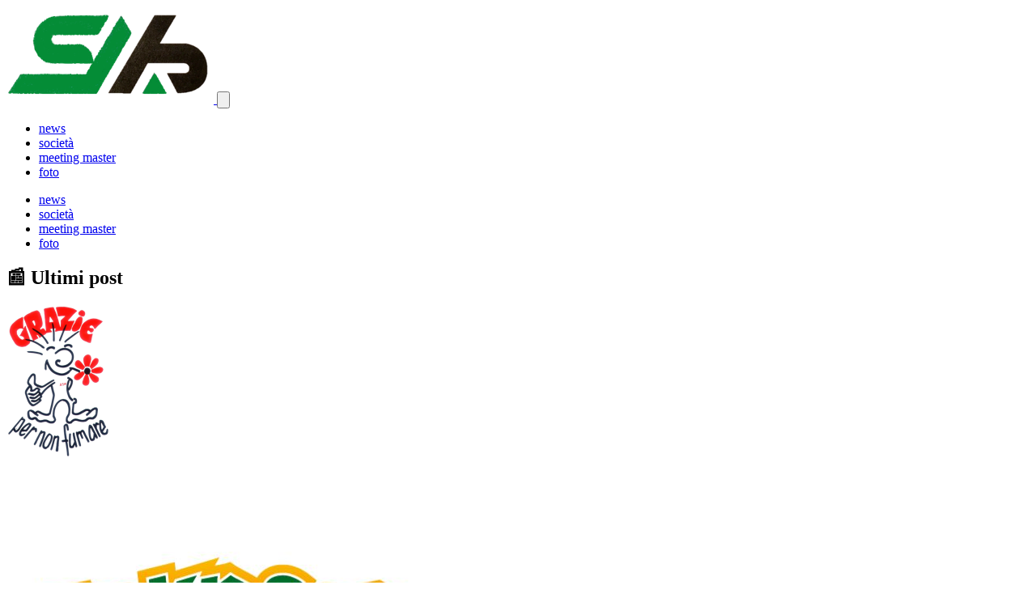

--- FILE ---
content_type: text/html; charset=UTF-8
request_url: http://www.sab-bellinzona.ch/
body_size: 6027
content:
<!doctype html>
<html lang="it">
    <head>
        
        
        <meta charset="utf-8">
        <meta name="viewport" content="width=device-width, initial-scale=1.0">
        <meta name="theme-color" content="#016630">
        
        <title> Home | SAB</title>
        <meta name="description" content="La Società Atletica Bellinzona è attiva nell&#039;atletica leggera dal 1969. Scopri le nostre attività e unisciti alla grande famiglia SAB.">
        <meta name="keywords" content="Atletica leggera, Bellinzona, Stadio, Sport">
        
        <meta name="og:title" content="Home | SAB">
        <meta name="og:image" content="http://www.sab-bellinzona.ch/medias/icons/logo/sab_colored.png">
        <meta name="og:locale" content="it_CH">
        <meta name="og:url" content="http://www.sab-bellinzona.ch">        
        <meta name="og:description" content="La Società Atletica Bellinzona è attiva nell&#039;atletica leggera dal 1969. Scopri le nostre attività e unisciti alla grande famiglia SAB.">
        
        <link rel="icon" type="image/x-icon" href="http://www.sab-bellinzona.ch/favicon.ico">
        
        <link rel="stylesheet" href="http://www.sab-bellinzona.ch/css/stylesheet.css"> 

            <meta name="robots" content="noimageindex">
    <meta name="google-site-verification" content="b5i73Kvq3ESm2lR2ECMEbeuH-lUPNuvGgVk6U-SbHZc" />
    <script type="application/ld+json">
    {
      "@context": "https://schema.org",
      "@type": "Organization",
      "image": "http://www.sab-bellinzona.ch/medias/global/photos/home/sab_50_anni.jpg",
      "url": "http://www.sab-bellinzona.ch",
      "sameAs": [
        "https://www.instagram.com/sabellinzona/",
        "https://www.facebook.com/sab.bellinzona",
        "https://sport.bellinzona.ch/Societa-Atletica-Bellinzona-1fd56b00"
      ],
      "logo": "http://www.sab-bellinzona.ch/medias/icons/logo/sab-colored.png",
      "name": "Società Atletica Bellinzona",
      "description": "La Società Atletica Bellinzona è attiva nell'atletica leggera dal 1969. Scopri le nostre attività e unisciti alla grande famiglia SAB.",
      "email": "infosab@sab-bellinzona.ch",
      "address": {
        "@type": "PostalAddress",
        "streetAddress": "Piazza Giuseppe Buffi 6",
        "addressLocality": "Bellinzona",
        "addressCountry": "CH",
        "addressRegion": "Ticino",
        "postalCode": "6500"
      }
    }
    </script>
                    <!-- Livewire Styles --><style >[wire\:loading][wire\:loading], [wire\:loading\.delay][wire\:loading\.delay], [wire\:loading\.inline-block][wire\:loading\.inline-block], [wire\:loading\.inline][wire\:loading\.inline], [wire\:loading\.block][wire\:loading\.block], [wire\:loading\.flex][wire\:loading\.flex], [wire\:loading\.table][wire\:loading\.table], [wire\:loading\.grid][wire\:loading\.grid], [wire\:loading\.inline-flex][wire\:loading\.inline-flex] {display: none;}[wire\:loading\.delay\.none][wire\:loading\.delay\.none], [wire\:loading\.delay\.shortest][wire\:loading\.delay\.shortest], [wire\:loading\.delay\.shorter][wire\:loading\.delay\.shorter], [wire\:loading\.delay\.short][wire\:loading\.delay\.short], [wire\:loading\.delay\.default][wire\:loading\.delay\.default], [wire\:loading\.delay\.long][wire\:loading\.delay\.long], [wire\:loading\.delay\.longer][wire\:loading\.delay\.longer], [wire\:loading\.delay\.longest][wire\:loading\.delay\.longest] {display: none;}[wire\:offline][wire\:offline] {display: none;}[wire\:dirty]:not(textarea):not(input):not(select) {display: none;}:root {--livewire-progress-bar-color: #2299dd;}[x-cloak] {display: none !important;}[wire\:cloak] {display: none !important;}</style>
</head>

    <body class=" min-h-dvh flex flex-col">
        
        <nav wire:snapshot="{&quot;data&quot;:{&quot;navItems&quot;:[[[{&quot;label&quot;:&quot;news&quot;,&quot;path&quot;:&quot;news&quot;},{&quot;s&quot;:&quot;arr&quot;}],[{&quot;label&quot;:&quot;societ\u00e0&quot;,&quot;path&quot;:&quot;societa&quot;},{&quot;s&quot;:&quot;arr&quot;}],[{&quot;label&quot;:&quot;meeting master&quot;,&quot;path&quot;:&quot;meeting-master&quot;},{&quot;s&quot;:&quot;arr&quot;}],[{&quot;label&quot;:&quot;foto&quot;,&quot;path&quot;:&quot;https:\/\/photo.sab-bellinzona.ch&quot;},{&quot;s&quot;:&quot;arr&quot;}]],{&quot;s&quot;:&quot;arr&quot;}],&quot;isMenuOpen&quot;:false,&quot;menuClass&quot;:&quot;hidden&quot;},&quot;memo&quot;:{&quot;id&quot;:&quot;tERrVpYgA6nYe6eyfb1Y&quot;,&quot;name&quot;:&quot;navigation.bar&quot;,&quot;path&quot;:&quot;\/&quot;,&quot;method&quot;:&quot;GET&quot;,&quot;children&quot;:[],&quot;scripts&quot;:[],&quot;assets&quot;:[],&quot;errors&quot;:[],&quot;locale&quot;:&quot;it&quot;},&quot;checksum&quot;:&quot;90d7adfa20931ff4071bf44107ea54fd0cc9d88a8169ae23c0b56b2f530908ce&quot;}" wire:effects="[]" wire:id="tERrVpYgA6nYe6eyfb1Y" class="
    sticky
    z-20
    w-dvw
    top-0
    left-0
    h-24
">
<div class="m-4 relative flex justify-center">
    <div class="
        absolute
        w-full
        max-w-[1204px]
        py-4
        px-6
        rounded-3xl
        shadow-sm
        border
        border-neutral-50 
        text-lg
        text-neutral-800
        bg-neutral-100/60 
        bg-clip-padding 
        backdrop-filter 
        backdrop-blur-md
    ">
        <div class="
            flex 
            flex-row 
            flex-nowrap 
            justify-between
            md:justify-start
        ">
            <a href="http://www.sab-bellinzona.ch" aria-hidden="true">
                <img src="http://www.sab-bellinzona.ch/medias/icons/logo/logo-sab-256.png" class="h-8" alt="Logo Società Atletica Bellinzona">
            </a>

            <button type="button"
                wire:click="toggleMenu"
                class="
                    md:hidden
                    inline-flex 
                    items-center
                    justify-center 
                    size-8 
                    rounded-md
                "
                aria-label="Open the menu"
                >
                                <i>
                    <svg class="size-6" stroke-width="2" viewBox="0 0 24 24" fill="none" xmlns="http://www.w3.org/2000/svg" color="currentColor"><path d="M3 5H21" stroke="currentColor" stroke-width="2" stroke-linecap="round" stroke-linejoin="round"></path><path d="M3 12H21" stroke="currentColor" stroke-width="2" stroke-linecap="round" stroke-linejoin="round"></path><path d="M3 19H21" stroke="currentColor" stroke-width="2" stroke-linecap="round" stroke-linejoin="round"></path></svg>
                </i>
                            </button>

            <div class="
                hidden
                md:flex
                items-center
                px-6
                w-full
            ">
                <ul class=" space-x-6">
                                            <li class="inline-block">
                            <a href="http://www.sab-bellinzona.ch/news" class="
                                text-neutral-800
                                hover:text-green-700
                            ">
                                news
                            </a>
                        </li>
                                            <li class="inline-block">
                            <a href="http://www.sab-bellinzona.ch/societa" class="
                                text-neutral-800
                                hover:text-green-700
                            ">
                                società
                            </a>
                        </li>
                                            <li class="inline-block">
                            <a href="http://www.sab-bellinzona.ch/meeting-master" class="
                                text-neutral-800
                                hover:text-green-700
                            ">
                                meeting master
                            </a>
                        </li>
                                            <li class="inline-block">
                            <a href="https://photo.sab-bellinzona.ch" class="
                                text-neutral-800
                                hover:text-green-700
                            ">
                                foto
                            </a>
                        </li>
                                    </ul>
            </div>
        </div>
        <div class="
                hidden
                h-0
                flex-col
                py-6
                px-6
                w-full
                transition-transform
                duration-300 
                ease-out
            ">
                <ul class="space-y-4">
                                            <li class="">
                            <a href="http://www.sab-bellinzona.ch/news" class="
                                text-neutral-800
                                hover:text-green-700
                            ">
                                news
                            </a>
                        </li>
                                            <li class="">
                            <a href="http://www.sab-bellinzona.ch/societa" class="
                                text-neutral-800
                                hover:text-green-700
                            ">
                                società
                            </a>
                        </li>
                                            <li class="">
                            <a href="http://www.sab-bellinzona.ch/meeting-master" class="
                                text-neutral-800
                                hover:text-green-700
                            ">
                                meeting master
                            </a>
                        </li>
                                            <li class="">
                            <a href="https://photo.sab-bellinzona.ch" class="
                                text-neutral-800
                                hover:text-green-700
                            ">
                                foto
                            </a>
                        </li>
                                    </ul>
            </div>
    </div>
    </div>
</nav>        
        <main class="max-w-[1140px] mx-auto sm:px-8 px-6 w-screen">
            
    <section class="mb-6 md:mb-12">
        <div class="flex justify-between pb-2 md:pb-4">
            <h1 class="
                font-bold 
                text-4xl 
                sm:text-5xl 
                md:text-6xl 
                lg:text-7xl 
                text-neutral-800
            ">
                📰 Ultimi 
                <span class="
                    text-transparent 
                    bg-clip-text 
                    bg-gradient-to-r 
                    from-neutral-800 
                    to-green-600
                ">
                    post 
                </span>
            </h1>
            <a href="https://nonfumatori.ch">
                <img class="
                        h-12
                        sm:h-14
                        md:h-16
                        lg:h-18
                    " 
                    src="http://www.sab-bellinzona.ch/medias/global/photos/home/logo_ASN_128.png"
                    alt="Logo Associazione Svizzera non Fumatori"
                    aria-label="Sito dell'associazione Svizzera non fumatori"
                >
            </a>
        </div>
        
        <section wire:snapshot="{&quot;data&quot;:{&quot;hasThreeCol&quot;:false},&quot;memo&quot;:{&quot;id&quot;:&quot;0tlLmjtQDPcAY6l5ZKQ8&quot;,&quot;name&quot;:&quot;container.news.latest-post&quot;,&quot;path&quot;:&quot;\/&quot;,&quot;method&quot;:&quot;GET&quot;,&quot;children&quot;:[],&quot;scripts&quot;:[],&quot;assets&quot;:[],&quot;errors&quot;:[],&quot;locale&quot;:&quot;it&quot;},&quot;checksum&quot;:&quot;636b2bf684d7a8b2ca27e87c6621fc44ed930a68bbd22c94840e468b09084b05&quot;}" wire:effects="[]" wire:id="0tlLmjtQDPcAY6l5ZKQ8" class="grid grid-cols-1 sm:grid-cols-2 gap-8 md:gap-6 mb-6">

                    <article class="group bg-white rounded-3xl overflow-hidden h-full border border-neutral-200 shadow-lg">
    <a href="http://www.sab-bellinzona.ch/news/post/2026/01/13/programmazione-ubs-kids-cup-selezione-locale">
        <div class="overflow-hidden aspect-16/9">
            <picture>
                <img
                    class="group-hover:scale-110 overflow-hidden transition ease-in-out duration-300 w-full object-cover bg-contain bg-[url('/medias/placeholder/image/img-placeholder-540.png')]" 
                    src="https://sab-bellinzona.ch/img/2eee3fe9-22c3-43be-ad15-c8a72bacb611/logo-ubskidscup.png?fm=jpg&amp;q=80&amp;fit=max&amp;crop=543%2C305%2C0%2C102&amp;w=1280&amp;h=720"
                    alt="Ubskidscup logo official"
                    loading="lazy"
                />
            </picture>
        </div>
        <div class="px-6 pb-6 pt-3">
            <div class="text-sm text-neutral-400 flex items-center">
                <i class="inline-block" aria-hidden="true">
                    <svg class="size-4 md:size-6" xmlns="http://www.w3.org/2000/svg" fill="none" viewBox="0 0 24 24" stroke-width="1.5" stroke="currentColor" class="size-6">
                        <path stroke-linecap="round" stroke-linejoin="round" d="M6.75 3v2.25M17.25 3v2.25M3 18.75V7.5a2.25 2.25 0 0 1 2.25-2.25h13.5A2.25 2.25 0 0 1 21 7.5v11.25m-18 0A2.25 2.25 0 0 0 5.25 21h13.5A2.25 2.25 0 0 0 21 18.75m-18 0v-7.5A2.25 2.25 0 0 1 5.25 9h13.5A2.25 2.25 0 0 1 21 11.25v7.5m-9-6h.008v.008H12v-.008ZM12 15h.008v.008H12V15Zm0 2.25h.008v.008H12v-.008ZM9.75 15h.008v.008H9.75V15Zm0 2.25h.008v.008H9.75v-.008ZM7.5 15h.008v.008H7.5V15Zm0 2.25h.008v.008H7.5v-.008Zm6.75-4.5h.008v.008h-.008v-.008Zm0 2.25h.008v.008h-.008V15Zm0 2.25h.008v.008h-.008v-.008Zm2.25-4.5h.008v.008H16.5v-.008Zm0 2.25h.008v.008H16.5V15Z" />
                    </svg>
                </i>
                <time class="
                    px-1
                    tracking-tight
                    text-xs 
                    sm:text-sm 
                    md:text-md 
                    lg:text-lg 
                ">
                    13 / 01 / 2026
                </time>
            </div>
            <h3 class="
                mb-2 
                font-bold
                text-lg 
                sm:text-xl 
                md:text-2xl 
                lg:text-3xl 
                text-neutral-800
            ">
                Programmazione - UBS Kids Cup selezione locale
            </h3>
        </div>
    </a>
</article>                    <article class="group bg-white rounded-3xl overflow-hidden h-full border border-neutral-200 shadow-lg">
    <a href="http://www.sab-bellinzona.ch/news/post/2025/11/16/cross">
        <div class="overflow-hidden aspect-16/9">
            <picture>
                <img
                    class="group-hover:scale-110 overflow-hidden transition ease-in-out duration-300 w-full object-cover bg-contain bg-[url('/medias/placeholder/image/img-placeholder-540.png')]" 
                    src="https://sab-bellinzona.ch/img/ad6057ab-567a-4ee6-bae7-cc9a05a1ba40/cross-dongio-2025.jpg?fm=jpg&amp;q=80&amp;fit=max&amp;crop=826%2C464%2C0%2C0&amp;w=1280&amp;h=720"
                    alt="Atleti al Cross di Dongio"
                    loading="lazy"
                />
            </picture>
        </div>
        <div class="px-6 pb-6 pt-3">
            <div class="text-sm text-neutral-400 flex items-center">
                <i class="inline-block" aria-hidden="true">
                    <svg class="size-4 md:size-6" xmlns="http://www.w3.org/2000/svg" fill="none" viewBox="0 0 24 24" stroke-width="1.5" stroke="currentColor" class="size-6">
                        <path stroke-linecap="round" stroke-linejoin="round" d="M6.75 3v2.25M17.25 3v2.25M3 18.75V7.5a2.25 2.25 0 0 1 2.25-2.25h13.5A2.25 2.25 0 0 1 21 7.5v11.25m-18 0A2.25 2.25 0 0 0 5.25 21h13.5A2.25 2.25 0 0 0 21 18.75m-18 0v-7.5A2.25 2.25 0 0 1 5.25 9h13.5A2.25 2.25 0 0 1 21 11.25v7.5m-9-6h.008v.008H12v-.008ZM12 15h.008v.008H12V15Zm0 2.25h.008v.008H12v-.008ZM9.75 15h.008v.008H9.75V15Zm0 2.25h.008v.008H9.75v-.008ZM7.5 15h.008v.008H7.5V15Zm0 2.25h.008v.008H7.5v-.008Zm6.75-4.5h.008v.008h-.008v-.008Zm0 2.25h.008v.008h-.008V15Zm0 2.25h.008v.008h-.008v-.008Zm2.25-4.5h.008v.008H16.5v-.008Zm0 2.25h.008v.008H16.5V15Z" />
                    </svg>
                </i>
                <time class="
                    px-1
                    tracking-tight
                    text-xs 
                    sm:text-sm 
                    md:text-md 
                    lg:text-lg 
                ">
                    16 / 11 / 2025
                </time>
            </div>
            <h3 class="
                mb-2 
                font-bold
                text-lg 
                sm:text-xl 
                md:text-2xl 
                lg:text-3xl 
                text-neutral-800
            ">
                Cross di Dongio
            </h3>
        </div>
    </a>
</article>    
</section>

        <section class="flex justify-center">
            <a
    href="http://www.sab-bellinzona.ch/news"
    aria-label="Vedi altri post"
    title="Vedi altri post"
    class="
        btn
        btn-filled-primary
        btn-lg
        
    "
        target="_self"
>
    <span>
        Scopri di più
    </span>
</a>        </section>
    </section>

    <section class="mb-6 md:mb-12">
        <h2 class="
            w-full
            pb-2 md:pb-4
            font-bold 
            text-4xl 
            sm:text-5xl 
            md:text-6xl 
            lg:text-7xl 
            text-transparent 
            bg-clip-text 
            bg-gradient-to-r 
            from-gray-800 
            to-green-600
            ">
            Scopri la SAB
        </h2>

        <section class="
            grid 
            grid-cols-1
            sm:grid-cols-6
            place-items-stretch
            gap-6
        ">

            <article class="
                flex
                flex-col
                justify-between 
                gap-4
                p-6 
                rounded-3xl
                shadow-lg
                text-neutral-800
                bg-gray-100
                aspect-5/2
                sm:aspect-square
                col-span-1
                sm:col-span-2
            ">
                <h3 class="
                    font-bold
                    text-3xl 
                    sm:text-4xl 
                    md:text-5xl 
                    lg:text-6xl 
                ">
                    Leggi i bollettini
                    <span class="text-green-700">
                        SAB
                    </span>
                </h3>
                <div class="
                    flex 
                    justify-end
                    mt-3 
                ">
                    <a
    href="http://www.sab-bellinzona.ch/societa/bollettino"
    aria-label="Vedi i bollettini sociali"
    title="Vedi i bollettini sociali"
    class="
        btn-icon
        btn-icon-primary
        btn-icon-lg
        
    "
        target="_self"
    
>
    <svg class="size-full" viewBox="0 0 30 30" fill="none" xmlns="http://www.w3.org/2000/svg"><path d="M11.25 5.625H23.75V18.125" stroke="currentColor" stroke-width="3" stroke-linecap="round" stroke-linejoin="round" /><path d="M23.75 6.25L6.25 23.75" stroke="currentColor" stroke-width="3" stroke-linecap="round" stroke-linejoin="round" /></svg> 
</a>                </div>
            </article>

            <article class="
                flex 
                flex-col 
                justify-between 
                gap-4
                p-6 
                rounded-3xl 
                shadow-lg
                text-neutral-100 
                bg-gradient-to-bl 
                from-green-500 
                to-emerald-800 
                aspect-5/2 
                sm:aspect-auto 
                col-span-1 
                sm:col-span-4
            ">
                <div>
                    <h3 class="
                        font-bold
                        text-3xl 
                        sm:text-4xl 
                        md:text-5xl 
                        lg:text-6xl 
                    ">
                        Vieni a provare
                    </h3>
                    <p class="
                        text-lg 
                        sm:text-xl 
                        md:text-2xl 
                        lg:text-3xl 
                    ">
                        Prova i primi allenamenti e scopri se diventerà il tuo sport preferito.
                    </p>
                </div>
                <a
    href="http://www.sab-bellinzona.ch/societa/gruppi"
    aria-label="Vedi i gruppi di allenamento"
    title="Vedi i gruppi di allenamento"
    class="
        btn
        btn-filled-primary
        btn-lg
        bg-neutral-50 text-neutral-800
    "
        target="_self"
>
    <span>
        Scopri di più
    </span>
</a>            </article>

            <article class="
                p-6 
                rounded-3xl
                shadow-lg 
                text-white 
                bg-gradient-to-tr 
                from-green-500 
                to-emerald-800 
                aspect-5/2
                sm:aspect-3/2 oklch(43.2% 0.095 166.913)
                col-span-1
                sm:col-span-3
            ">
                <p class="
                    inline-block
                    text-3xl 
                    sm:text-4xl 
                    md:text-5xl 
                    lg:text-6xl 
                ">
                    Attivi nell&#039;atletica leggera Bellinzonese dal
                    <span class="
                        pt-2 
                        font-black
                        text-5xl 
                        sm:text-6xl 
                        md:text-7xl 
                        lg:text-8xl 
                    ">
                        1969
                    </span>
                </p>
            </article>

            <article class="
                flex 
                flex-col 
                p-6 
                rounded-3xl 
                shadow-lg
                text-neutral-800
                bg-neutral-100 
                col-span-1
                sm:col-span-3
                aspect-5/2 
                sm:aspect-3/2
            ">
                <h3 class="
                    font-bold
                    text-3xl 
                    sm:text-4xl 
                    md:text-5xl 
                    lg:text-6xl 
                ">
                    Guarda le 📸foto dei ✨migliori momenti dell&#039;anno
                </h3>
                <div>
                </div>
            </article>
        </section>
    </section>

        </main>
    
        <footer class="
    w-screen 
    mt-auto
    text-neutral-100
    bg-gradient-to-b 
    from-emerald-900
    to-green-800 
">
    <section class="max-w-[1204px] p-6 m-auto">
        <section class="grid md:grid-cols-2 grid-cols-1">
            <div>
                <header class="text-xl font-bold">
                    Contatti
                </header>
                <ul class="ps-5 mt-2 space-y-1 list-none list-inside">
                    <li>
                        <i 
                            class="inline-block"
                        >
                            <svg
                                class="size-4"
                                fill="none" 
                                viewBox="0 0 24 24"
                                stroke-width="1.5" 
                                stroke="currentColor" 
                                aria-hidden="true"
                            >
                                <path stroke-linecap="round" stroke-linejoin="round"
                                    d="M21.75 6.75v10.5a2.25 2.25 0 0 1-2.25 2.25h-15a2.25 2.25 0 0 1-2.25-2.25V6.75m19.5 0A2.25 2.25 0 0 0 19.5 4.5h-15a2.25 2.25 0 0 0-2.25 2.25m19.5 0v.243a2.25 2.25 0 0 1-1.07 1.916l-7.5 4.615a2.25 2.25 0 0 1-2.36 0L3.32 8.91a2.25 2.25 0 0 1-1.07-1.916V6.75" />
                            </svg>
                        </i>
                        <a 
                            class="hover:underline"
                            href="mailto:infosab@sab-bellinzona.ch"
                            title="Scrivici via email"
                        >
                            infosab@sab-bellinzona.ch
                        </a>
                    </li>
                    <li>
                        <i 
                            class="inline-block"
                        >
                            <svg 
                                class="size-4"
                                fill="none" 
                                viewBox="0 0 24 24"
                                stroke-width="1.5" 
                                stroke="currentColor"
                                   aria-hidden="true"
                            >
                                <path stroke-linecap="round" stroke-linejoin="round"
                                    d="M2.25 21h19.5m-18-18v18m10.5-18v18m6-13.5V21M6.75 6.75h.75m-.75 3h.75m-.75 3h.75m3-6h.75m-.75 3h.75m-.75 3h.75M6.75 21v-3.375c0-.621.504-1.125 1.125-1.125h2.25c.621 0 1.125.504 1.125 1.125V21M3 3h12m-.75 4.5H21m-3.75 3.75h.008v.008h-.008v-.008Zm0 3h.008v.008h-.008v-.008Zm0 3h.008v.008h-.008v-.008Z" />
                            </svg>
                        </i>
                        C.P. 2595
                    </li>
                    <li>
                        <i 
                            class="inline-block"
                        >
                            <svg 
                                class="size-4" 
                                fill="none" 
                                viewBox="0 0 24 24"
                                stroke-width="1.5" 
                                stroke="currentColor"
                                aria-hidden="true"
                            >
                                <path stroke-linecap="round" stroke-linejoin="round"
                                    d="M15 10.5a3 3 0 1 1-6 0 3 3 0 0 1 6 0Z" />
                                <path stroke-linecap="round" stroke-linejoin="round"
                                    d="M19.5 10.5c0 7.142-7.5 11.25-7.5 11.25S4.5 17.642 4.5 10.5a7.5 7.5 0 1 1 15 0Z" />
                            </svg>
                        </i>
                        Bellinzona, Svizzera
                    </li>
                </ul>
            </div>

            <div class="md:col-span-2 pt-8">
                <a 
                    class="inline-block text-neutral-100" 
                    href="https://www.instagram.com/sabellinzona/"
                    title="Profilo Instagram della Società Atletica Bellinzona"
                >
                    <svg 
                        class="size-10"
                        fill="currentColor" 
                        viewBox="0 0 448 512"
                        aria-hidden="true"
                    >
                        <path
                            d="M224.1 141c-63.6 0-114.9 51.3-114.9 114.9s51.3 114.9 114.9 114.9S339 319.5 339 255.9 287.7 141 224.1 141zm0 189.6c-41.1 0-74.7-33.5-74.7-74.7s33.5-74.7 74.7-74.7 74.7 33.5 74.7 74.7-33.6 74.7-74.7 74.7zm146.4-194.3c0 14.9-12 26.8-26.8 26.8-14.9 0-26.8-12-26.8-26.8s12-26.8 26.8-26.8 26.8 12 26.8 26.8zm76.1 27.2c-1.7-35.9-9.9-67.7-36.2-93.9-26.2-26.2-58-34.4-93.9-36.2-37-2.1-147.9-2.1-184.9 0-35.8 1.7-67.6 9.9-93.9 36.1s-34.4 58-36.2 93.9c-2.1 37-2.1 147.9 0 184.9 1.7 35.9 9.9 67.7 36.2 93.9s58 34.4 93.9 36.2c37 2.1 147.9 2.1 184.9 0 35.9-1.7 67.7-9.9 93.9-36.2 26.2-26.2 34.4-58 36.2-93.9 2.1-37 2.1-147.8 0-184.8zM398.8 388c-7.8 19.6-22.9 34.7-42.6 42.6-29.5 11.7-99.5 9-132.1 9s-102.7 2.6-132.1-9c-19.6-7.8-34.7-22.9-42.6-42.6-11.7-29.5-9-99.5-9-132.1s-2.6-102.7 9-132.1c7.8-19.6 22.9-34.7 42.6-42.6 29.5-11.7 99.5-9 132.1-9s102.7-2.6 132.1 9c19.6 7.8 34.7 22.9 42.6 42.6 11.7 29.5 9 99.5 9 132.1s2.7 102.7-9 132.1z" />
                    </svg>
                </a>
                <a 
                    class="inline-block" 
                    href="https://www.facebook.com/sab.bellinzona"
                    title="Profilo Facebook della Società Atletica Bellinzona"
                >
                    <svg 
                        class="size-10"
                        fill="currentColor"
                        viewBox="0 0 24 24"
                        aria-hidden="true"
                    >
                        <path fill-rule="evenodd"
                            d="M13.135 6H15V3h-1.865a4.147 4.147 0 0 0-4.142 4.142V9H7v3h2v9.938h3V12h2.021l.592-3H12V6.591A.6.6 0 0 1 12.592 6h.543Z"
                            clip-rule="evenodd" />
                    </svg>
                </a>
            </div>

        </section>

        <hr class="h-px my-4 border-1 border-white">
        
        <section>
            <div class="text-xs">
                Copyright © 2025 Società Atletica Bellinzona. Tutti i diritti riservati.
            </div>
        </section>
    </section>
</footer>
            <script src="/livewire/livewire.min.js?id=df3a17f2"   data-csrf="n1hUTY0kVEAdgrN6lIlvzhnXUodUAlUDZOogX2dk" data-update-uri="/livewire/update" data-navigate-once="true"></script>
</body>
</html>